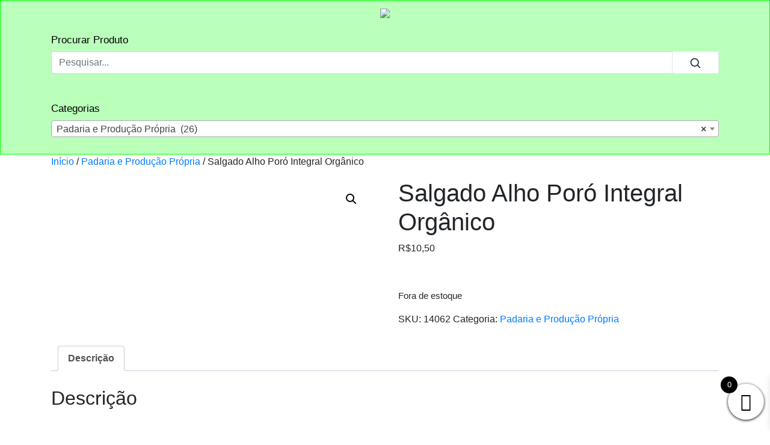

--- FILE ---
content_type: text/css
request_url: https://dayluz.essystem.com.br/wp-content/themes/essone/style.css?ver=1
body_size: 916
content:
/*
Theme Name: Essystem One
Theme URI: http://loja.essystem.com.br/
Author: Giovane Sedano
Author URI: https://github.com/giovaness30
Description: Site de desenvolvimento Essystem
Version: 1.5.3
License: GNU General Public License v2 or later
License URI: http://www.gnu.org/licenses/gpl-2.0.html
Text Domain: essone
Tags: one essystem loja virtual e-commerce woocommerce clientes essystem
*/
/*### HEADER ###*/


/* Nome do blog e descrição */
 .blog-title {
    margin-bottom: 0;
    font-size: 2rem;
    font-weight: 400;
  }
.blog-description {
    font-size: 1.1rem;
    color: #999;
}
.logo-header{
    width: 230px;
}

@media (min-width: 40em) {
    .blog-title {
    font-size: 3.5rem;
    }
}

/* Esconde titulo dos Widget's */
.hidden{display:none;}

/*### END ###*/

/*### HOME ###*/
.essone-out-of-stock{
    color: red;
}

.headercenter{
    padding-bottom: 1em;
}


/*### END ###*/

/*### WOOCOMMERCE ###*/

/* Centraliza conteudo da lista de produtos */
.woocommerce ul.products li.first, .woocommerce-page ul.products li{
    text-align: center;
}
.woocommerce ul.products li.last, .woocommerce-page ul.products li{
    text-align: center;
}
.woocommerce ul.products li, .woocommerce-page ul.products li{
    text-align: center;
}

/* Menu Painel do cliente  */
.woocommerce-account .woocommerce-MyAccount-navigation{
    width: 15%;
    float: none;
    display: inline;
    align-items: center;
    justify-content: center;
}
.woocommerce-MyAccount-navigation ul{
    background-color: rgb(217, 251, 185);
    border-radius: 5px;
    height: 25px;
    display: flex;
    align-items: center;
    justify-content: center;
}
.woocommerce-MyAccount-navigation li{
    text-decoration: none;
    list-style: none;
    color: black;
    padding: 0 1em ;
    float: left;
}
.woocommerce-MyAccount-navigation li a{
    color: black;
}

.woocommerce-account .woocommerce-MyAccount-content{
    width: 100%;
    margin-top: 1em;
}
.shop-mobile{
    height: 55px;
    background-color:rgb(223, 223, 223);
    border-top: 1px solid rgb(196, 195, 195);
    box-shadow: 0px -2px 12px -1px rgba(0,0,0,0.59);
    
}

/* Retira modos de layout catalago de produtos */
.product-view-type-item{
    display: none;
}

/*### END ###*/

/*### FOOTER ###*/

.blog-footer {
    padding: 2.5rem 0;
    color: #999;
    text-align: center;
    background-color: #f4f4f4d4;
    border-top: .05rem solid #e5e5e5;
  }
.blog-footer p:last-child {
margin-bottom: 0;
}

/*### END ###*/

/*### MEDIA (ALTERAÇÔES PARA LAYOUTs MOBILE) ###*/

/* DESKTOP */
@media (min-width: 992px) {
    .shop-mobile{
        display: none;
    }
 }

/*### END ###*/

/**/
/*### END ###*/


/*--------------------------------------------------------------
## Galleries
--------------------------------------------------------------*/
.gallery {
    margin-bottom: 1.5em;
  }
  
  .gallery-item {
    display: inline-block;
    text-align: center;
    vertical-align: top;
    width: 100%;
  }
  .gallery-item .gallery-columns-2 {
    max-width: 50%;
  }
  .gallery-item .gallery-columns-3 {
    max-width: 33.33333%;
  }
  .gallery-item .gallery-columns-4 {
    max-width: 25%;
  }
  .gallery-item .gallery-columns-5 {
    max-width: 20%;
  }
  .gallery-item .gallery-columns-6 {
    max-width: 16.66667%;
  }
  .gallery-item .gallery-columns-7 {
    max-width: 14.28571%;
  }
  .gallery-item .gallery-columns-8 {
    max-width: 12.5%;
  }
  .gallery-item .gallery-columns-9 {
    max-width: 11.11111%;
  }
  
  .gallery-caption {
    display: block;
  }

  .wp-caption img[class*="wp-image-"] {
    border: 0 none;
    height: auto;
    margin: 0;
    max-width: 100%;
    padding: 0;
    width: auto;
  }

  img {
    height: auto;
    /* Make sure images are scaled correctly. */
    max-width: 100%;
    /* Adhere to container width. */
  }

--- FILE ---
content_type: text/css; charset=UTF-8
request_url: https://dayluz.essystem.com.br/wp-admin/admin-ajax.php?action=dynamic_css
body_size: -120
content:

.widget-right a{
    color: ;
}
.widget-right {}

.header-class{
    background-color: #baffba;
}
.body{
    background-color: ;
}
#footer-widget{
    background-color: ;
}
.woocommerce button.button.alt{
    background-color: #529600;
}
.woocommerce button.button.alt:hover{
    background-color: #81d742;
}



--- FILE ---
content_type: text/css
request_url: https://dayluz.essystem.com.br/wp-content/plugins/wc-quantity-plus-minus-button/assets/css/style.css?ver=1.0.0
body_size: 286
content:
.qib-button-wrapper button.qib-button{
    padding: 6px 12px 8px;
    height: 41px;
    background: #ffffff;
    border: 1px solid #efefef;
    cursor: pointer;
    font-size: 20px;
    line-height: 20px;
    width: 41px;
    color: black;
    height: 41px;
}
.qib-button-wrapper .quantity {
    display: inline;
}
.qib-button-wrapper{
    margin: 3px 0;
    white-space: nowrap;
}

.qib-button-wrapper button.qib-button, .qib-button-wrapper div.quantity.wqpmb_quantity {
    float: none !important;
    height: 41px;
}

.qib-button-wrapper .quantity input.input-text.qty.text {
    height: 41px;
    padding: 6px 12px 8px;
    text-align: center;
    background: #ffffff;
    border: 1px solid #efefef;
    font-size: 20px;
    line-height: 20px;
    box-shadow: none;
}

span.wqpmb_plain_input.hidden{display: none;}

body.cart tr.woocommerce-cart-form__cart-item.cart_item .quantity.wqpmb_quantity,.quantity.wqpmb_quantity {
    display: inline-flex;
}
body .qib-button-wrapper {
    display: flex;
    float: left;
    flex-wrap: nowrap;
    margin-right: 5px;
    align-items: center;
    justify-content: center;
    gap: 0;
}
body .qib-button-wrapper .minus.qib-button, 
body .qib-button-wrapper .plus.qib-button{
    background: #a19f9f14;
}
body .qib-button-wrapper .minus.qib-button:hover, body .qib-button-wrapper .plus.qib-button:hover {
    background: #14141414;
}
.wpt-wrap .qib-button-wrapper {
    gap: 0;
  }
.wpt-wrap .qib-button-wrapper div.quantity.wqpmb_quantity {
    height: 37px !important;
}
body.cart tr.woocommerce-cart-form__cart-item.cart_item .qib-button-wrapper{
    margin: inherit;
}
.woocommerce div.product form.cart .qib-button-wrapper div.quantity{
    margin-right: 0;margin: 0;
}

.qib-button-wrapper input::-webkit-outer-spin-button,
.qib-button-wrapper input::-webkit-inner-spin-button {
    -webkit-appearance: none;
    -moz-appearance: none;
    margin: 0; 
}

.qib-button-wrapper input[type=number],
.qib-button-wrapper .quantity input[type=number], 
.qib-button-wrapper .quantity input[type=number]{ 
-moz-appearance:textfield; /* Firefox */
}


.woocommerce-page div.product form.cart div.quantity.wqpmb_quantity, .woocommerce div.product form.cart .quantity.wqpmb_quantity, .woocommerce div.product .quantity.wqpmb_quantity{
    margin: 0 !important;
}

@media only screen and (max-width: 600px) {
    table.cart .product-quantity .plus, table.cart .product-quantity .minus {
        display: block;
    }

    body .qib-button-wrapper {
        display: flex;
        float: right;
        margin-right: 0;
    }
}

--- FILE ---
content_type: application/x-javascript
request_url: https://dayluz.essystem.com.br/wp-content/plugins/woocommerce/assets/js/frontend/order-attribution.min.js?ver=8.5.4
body_size: 227
content:
!function(t){"use strict";const e=t.params,s=document.querySelector.bind(document);function n(){if("no"===e.allowTracking)return void function(){const t=window.location.hostname;["sbjs_current","sbjs_current_add","sbjs_first","sbjs_first_add","sbjs_session","sbjs_udata","sbjs_migrations","sbjs_promo"].forEach(e=>{document.cookie=`${e}=; path=/; max-age=-999; domain=.${t};`})}();sbjs.init({lifetime:Number(e.lifetime),session_length:Number(e.session),timezone_offset:"0"});const n=()=>{if(sbjs.get)for(const[n,o]of Object.entries(t.sbjsDataToSchema(sbjs.get)))s(`input[name="${e.prefix}${n}"]`).value=o};if(null!==s("form.woocommerce-checkout")){const t=document.body.oninit_checkout;document.body.oninit_checkout=(()=>{n(),t&&t()})}null!==s(".woocommerce form.register")&&n()}t.sbjsDataToSchema=(t=>({type:t.current.typ,url:t.current_add.rf,utm_campaign:t.current.cmp,utm_source:t.current.src,utm_medium:t.current.mdm,utm_content:t.current.cnt,utm_id:t.current.id,utm_term:t.current.trm,session_entry:t.current_add.ep,session_start_time:t.current_add.fd,session_pages:t.session.pgs,session_count:t.udata.vst,user_agent:t.udata.uag})),t.setAllowTrackingConsent=(t=>{t&&(e.allowTracking="yes",n())}),n()}(window.wc_order_attribution);

--- FILE ---
content_type: application/x-javascript
request_url: https://dayluz.essystem.com.br/wp-content/themes/essone/inc/js/custom.js
body_size: -50
content:
//Pega Caminhos que esta no navegador
var urlSite = window.location.pathname;

//Filtra se vai executar ou nao os comandos
if(urlSite.indexOf('finalizar-compra') != -1){

    // Informações adicional
    var infAdic = document.querySelector('.woocommerce-additional-fields__field-wrapper p').children;
    infAdic[1].classList.add('col-12');

    document.querySelector('.woocommerce-additional-fields').classList.add('mt-3');


    // centralizando conteudos
    document.querySelector('.woocommerce-billing-fields').classList.add('container');

    var h3Title = document.querySelector('.woocommerce-billing-fields h3');
    h3Title.style.display = "none";
}